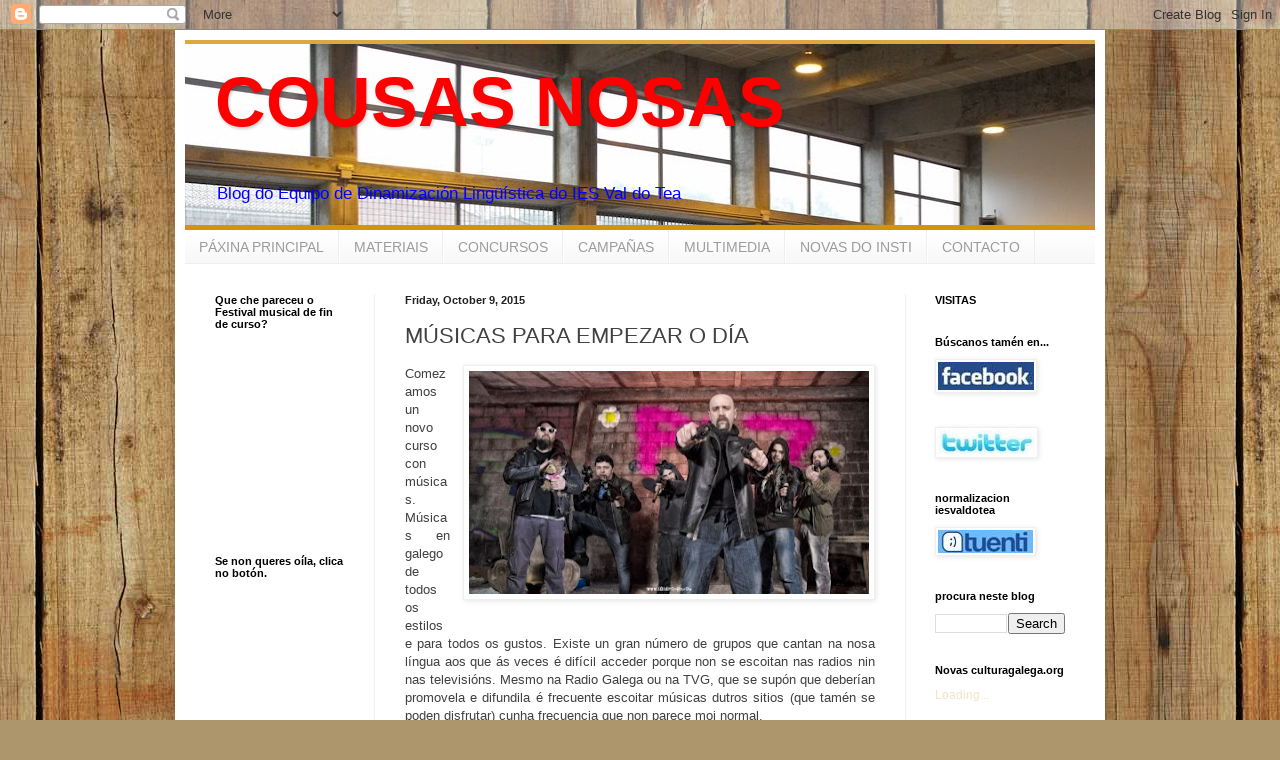

--- FILE ---
content_type: text/html; charset=UTF-8
request_url: https://ascousasnosas.blogspot.com/2015/10/comezamos-un-novo-curso-con-musicas.html
body_size: 13570
content:
<!DOCTYPE html>
<html class='v2' dir='ltr' lang='en'>
<head>
<link href='https://www.blogger.com/static/v1/widgets/335934321-css_bundle_v2.css' rel='stylesheet' type='text/css'/>
<meta content='width=1100' name='viewport'/>
<meta content='text/html; charset=UTF-8' http-equiv='Content-Type'/>
<meta content='blogger' name='generator'/>
<link href='https://ascousasnosas.blogspot.com/favicon.ico' rel='icon' type='image/x-icon'/>
<link href='http://ascousasnosas.blogspot.com/2015/10/comezamos-un-novo-curso-con-musicas.html' rel='canonical'/>
<link rel="alternate" type="application/atom+xml" title="COUSAS NOSAS - Atom" href="https://ascousasnosas.blogspot.com/feeds/posts/default" />
<link rel="alternate" type="application/rss+xml" title="COUSAS NOSAS - RSS" href="https://ascousasnosas.blogspot.com/feeds/posts/default?alt=rss" />
<link rel="service.post" type="application/atom+xml" title="COUSAS NOSAS - Atom" href="https://www.blogger.com/feeds/4190353276917532575/posts/default" />

<link rel="alternate" type="application/atom+xml" title="COUSAS NOSAS - Atom" href="https://ascousasnosas.blogspot.com/feeds/1624108204106676944/comments/default" />
<!--Can't find substitution for tag [blog.ieCssRetrofitLinks]-->
<link href='https://blogger.googleusercontent.com/img/b/R29vZ2xl/AVvXsEizpdsoSBt66yj0Zcw3c0DJ5_g6s_aE1EUccbzePp4LOqGRJHq25Cy7SFySEpATJRnbEnFaHNbCgFIx4bj8wWlKhD63kZuEqqUVecg9g-8lKqgRu8xnYBE_7eLG7imMG4HdhlPcq4qGQnaU/s400/ruxe-ruxe+2.jpg' rel='image_src'/>
<meta content='http://ascousasnosas.blogspot.com/2015/10/comezamos-un-novo-curso-con-musicas.html' property='og:url'/>
<meta content='                        MÚSICAS PARA EMPEZAR O DÍA' property='og:title'/>
<meta content=' Comezamos un novo curso con músicas. Músicas en galego de todos os estilos e para todos os gustos. Existe un gran número de grupos que cant...' property='og:description'/>
<meta content='https://blogger.googleusercontent.com/img/b/R29vZ2xl/AVvXsEizpdsoSBt66yj0Zcw3c0DJ5_g6s_aE1EUccbzePp4LOqGRJHq25Cy7SFySEpATJRnbEnFaHNbCgFIx4bj8wWlKhD63kZuEqqUVecg9g-8lKqgRu8xnYBE_7eLG7imMG4HdhlPcq4qGQnaU/w1200-h630-p-k-no-nu/ruxe-ruxe+2.jpg' property='og:image'/>
<title>COUSAS NOSAS:                         MÚSICAS PARA EMPEZAR O DÍA</title>
<style id='page-skin-1' type='text/css'><!--
/*
-----------------------------------------------
Blogger Template Style
Name:     Simple
Designer: Blogger
URL:      www.blogger.com
----------------------------------------------- */
/* Content
----------------------------------------------- */
body {
font: normal normal 12px Arial, Tahoma, Helvetica, FreeSans, sans-serif;
color: #414141;
background: #ad966c url(//themes.googleusercontent.com/image?id=1ZygE97_U_mmMOtoTGkMZll-JNbyfsqhAUw6zsMRGgk4ZzWbQsBOLV5GkQDV8YuZ0THk0) repeat scroll top center /* Credit: andynwt (http://www.istockphoto.com/googleimages.php?id=8047432&platform=blogger) */;
padding: 0 40px 40px 40px;
}
html body .region-inner {
min-width: 0;
max-width: 100%;
width: auto;
}
h2 {
font-size: 22px;
}
a:link {
text-decoration:none;
color: #d79111;
}
a:visited {
text-decoration:none;
color: #8c8c8c;
}
a:hover {
text-decoration:underline;
color: #ffcb09;
}
.body-fauxcolumn-outer .fauxcolumn-inner {
background: transparent none repeat scroll top left;
_background-image: none;
}
.body-fauxcolumn-outer .cap-top {
position: absolute;
z-index: 1;
height: 400px;
width: 100%;
}
.body-fauxcolumn-outer .cap-top .cap-left {
width: 100%;
background: transparent none repeat-x scroll top left;
_background-image: none;
}
.content-outer {
-moz-box-shadow: 0 0 40px rgba(0, 0, 0, .15);
-webkit-box-shadow: 0 0 5px rgba(0, 0, 0, .15);
-goog-ms-box-shadow: 0 0 10px #333333;
box-shadow: 0 0 40px rgba(0, 0, 0, .15);
margin-bottom: 1px;
}
.content-inner {
padding: 10px 10px;
}
.content-inner {
background-color: #ffffff;
}
/* Header
----------------------------------------------- */
.header-outer {
background: #d79111 url(//www.blogblog.com/1kt/simple/gradients_light.png) repeat-x scroll 0 -400px;
_background-image: none;
}
.Header h1 {
font: normal bold 70px Arial, Tahoma, Helvetica, FreeSans, sans-serif;
color: #ff0000;
text-shadow: 1px 2px 3px rgba(0, 0, 0, .2);
}
.Header h1 a {
color: #ff0000;
}
.Header .description {
font-size: 140%;
color: #0000ff;
}
.header-inner .Header .titlewrapper {
padding: 22px 30px;
}
.header-inner .Header .descriptionwrapper {
padding: 0 30px;
}
/* Tabs
----------------------------------------------- */
.tabs-inner .section:first-child {
border-top: 0 solid #eeeeee;
}
.tabs-inner .section:first-child ul {
margin-top: -0;
border-top: 0 solid #eeeeee;
border-left: 0 solid #eeeeee;
border-right: 0 solid #eeeeee;
}
.tabs-inner .widget ul {
background: #f6f6f6 url(https://resources.blogblog.com/blogblog/data/1kt/simple/gradients_light.png) repeat-x scroll 0 -800px;
_background-image: none;
border-bottom: 1px solid #eeeeee;
margin-top: 0;
margin-left: -30px;
margin-right: -30px;
}
.tabs-inner .widget li a {
display: inline-block;
padding: .6em 1em;
font: normal normal 14px Arial, Tahoma, Helvetica, FreeSans, sans-serif;
color: #9c9c9c;
border-left: 1px solid #ffffff;
border-right: 1px solid #eeeeee;
}
.tabs-inner .widget li:first-child a {
border-left: none;
}
.tabs-inner .widget li.selected a, .tabs-inner .widget li a:hover {
color: #000000;
background-color: #efefef;
text-decoration: none;
}
/* Columns
----------------------------------------------- */
.main-outer {
border-top: 0 solid #efefef;
}
.fauxcolumn-left-outer .fauxcolumn-inner {
border-right: 1px solid #efefef;
}
.fauxcolumn-right-outer .fauxcolumn-inner {
border-left: 1px solid #efefef;
}
/* Headings
----------------------------------------------- */
div.widget > h2,
div.widget h2.title {
margin: 0 0 1em 0;
font: normal bold 11px Arial, Tahoma, Helvetica, FreeSans, sans-serif;
color: #000000;
}
/* Widgets
----------------------------------------------- */
.widget .zippy {
color: #9c9c9c;
text-shadow: 2px 2px 1px rgba(0, 0, 0, .1);
}
.widget .popular-posts ul {
list-style: none;
}
/* Posts
----------------------------------------------- */
h2.date-header {
font: normal bold 11px Arial, Tahoma, Helvetica, FreeSans, sans-serif;
}
.date-header span {
background-color: transparent;
color: #222222;
padding: inherit;
letter-spacing: inherit;
margin: inherit;
}
.main-inner {
padding-top: 30px;
padding-bottom: 30px;
}
.main-inner .column-center-inner {
padding: 0 15px;
}
.main-inner .column-center-inner .section {
margin: 0 15px;
}
.post {
margin: 0 0 25px 0;
}
h3.post-title, .comments h4 {
font: normal normal 22px Arial, Tahoma, Helvetica, FreeSans, sans-serif;
margin: .75em 0 0;
}
.post-body {
font-size: 110%;
line-height: 1.4;
position: relative;
}
.post-body img, .post-body .tr-caption-container, .Profile img, .Image img,
.BlogList .item-thumbnail img {
padding: 2px;
background: #ffffff;
border: 1px solid #efefef;
-moz-box-shadow: 1px 1px 5px rgba(0, 0, 0, .1);
-webkit-box-shadow: 1px 1px 5px rgba(0, 0, 0, .1);
box-shadow: 1px 1px 5px rgba(0, 0, 0, .1);
}
.post-body img, .post-body .tr-caption-container {
padding: 5px;
}
.post-body .tr-caption-container {
color: #222222;
}
.post-body .tr-caption-container img {
padding: 0;
background: transparent;
border: none;
-moz-box-shadow: 0 0 0 rgba(0, 0, 0, .1);
-webkit-box-shadow: 0 0 0 rgba(0, 0, 0, .1);
box-shadow: 0 0 0 rgba(0, 0, 0, .1);
}
.post-header {
margin: 0 0 1.5em;
line-height: 1.6;
font-size: 90%;
}
.post-footer {
margin: 20px -2px 0;
padding: 5px 10px;
color: #6d6d6d;
background-color: #fafafa;
border-bottom: 1px solid #efefef;
line-height: 1.6;
font-size: 90%;
}
#comments .comment-author {
padding-top: 1.5em;
border-top: 1px solid #efefef;
background-position: 0 1.5em;
}
#comments .comment-author:first-child {
padding-top: 0;
border-top: none;
}
.avatar-image-container {
margin: .2em 0 0;
}
#comments .avatar-image-container img {
border: 1px solid #efefef;
}
/* Comments
----------------------------------------------- */
.comments .comments-content .icon.blog-author {
background-repeat: no-repeat;
background-image: url([data-uri]);
}
.comments .comments-content .loadmore a {
border-top: 1px solid #9c9c9c;
border-bottom: 1px solid #9c9c9c;
}
.comments .comment-thread.inline-thread {
background-color: #fafafa;
}
.comments .continue {
border-top: 2px solid #9c9c9c;
}
/* Accents
---------------------------------------------- */
.section-columns td.columns-cell {
border-left: 1px solid #efefef;
}
.blog-pager {
background: transparent none no-repeat scroll top center;
}
.blog-pager-older-link, .home-link,
.blog-pager-newer-link {
background-color: #ffffff;
padding: 5px;
}
.footer-outer {
border-top: 0 dashed #bbbbbb;
}
/* Mobile
----------------------------------------------- */
body.mobile  {
background-size: auto;
}
.mobile .body-fauxcolumn-outer {
background: transparent none repeat scroll top left;
}
.mobile .body-fauxcolumn-outer .cap-top {
background-size: 100% auto;
}
.mobile .content-outer {
-webkit-box-shadow: 0 0 3px rgba(0, 0, 0, .15);
box-shadow: 0 0 3px rgba(0, 0, 0, .15);
}
.mobile .tabs-inner .widget ul {
margin-left: 0;
margin-right: 0;
}
.mobile .post {
margin: 0;
}
.mobile .main-inner .column-center-inner .section {
margin: 0;
}
.mobile .date-header span {
padding: 0.1em 10px;
margin: 0 -10px;
}
.mobile h3.post-title {
margin: 0;
}
.mobile .blog-pager {
background: transparent none no-repeat scroll top center;
}
.mobile .footer-outer {
border-top: none;
}
.mobile .main-inner, .mobile .footer-inner {
background-color: #ffffff;
}
.mobile-index-contents {
color: #414141;
}
.mobile-link-button {
background-color: #d79111;
}
.mobile-link-button a:link, .mobile-link-button a:visited {
color: #ffffff;
}
.mobile .tabs-inner .section:first-child {
border-top: none;
}
.mobile .tabs-inner .PageList .widget-content {
background-color: #efefef;
color: #000000;
border-top: 1px solid #eeeeee;
border-bottom: 1px solid #eeeeee;
}
.mobile .tabs-inner .PageList .widget-content .pagelist-arrow {
border-left: 1px solid #eeeeee;
}

--></style>
<style id='template-skin-1' type='text/css'><!--
body {
min-width: 930px;
}
.content-outer, .content-fauxcolumn-outer, .region-inner {
min-width: 930px;
max-width: 930px;
_width: 930px;
}
.main-inner .columns {
padding-left: 190px;
padding-right: 190px;
}
.main-inner .fauxcolumn-center-outer {
left: 190px;
right: 190px;
/* IE6 does not respect left and right together */
_width: expression(this.parentNode.offsetWidth -
parseInt("190px") -
parseInt("190px") + 'px');
}
.main-inner .fauxcolumn-left-outer {
width: 190px;
}
.main-inner .fauxcolumn-right-outer {
width: 190px;
}
.main-inner .column-left-outer {
width: 190px;
right: 100%;
margin-left: -190px;
}
.main-inner .column-right-outer {
width: 190px;
margin-right: -190px;
}
#layout {
min-width: 0;
}
#layout .content-outer {
min-width: 0;
width: 800px;
}
#layout .region-inner {
min-width: 0;
width: auto;
}
body#layout div.add_widget {
padding: 8px;
}
body#layout div.add_widget a {
margin-left: 32px;
}
--></style>
<style>
    body {background-image:url(\/\/themes.googleusercontent.com\/image?id=1ZygE97_U_mmMOtoTGkMZll-JNbyfsqhAUw6zsMRGgk4ZzWbQsBOLV5GkQDV8YuZ0THk0);}
    
@media (max-width: 200px) { body {background-image:url(\/\/themes.googleusercontent.com\/image?id=1ZygE97_U_mmMOtoTGkMZll-JNbyfsqhAUw6zsMRGgk4ZzWbQsBOLV5GkQDV8YuZ0THk0&options=w200);}}
@media (max-width: 400px) and (min-width: 201px) { body {background-image:url(\/\/themes.googleusercontent.com\/image?id=1ZygE97_U_mmMOtoTGkMZll-JNbyfsqhAUw6zsMRGgk4ZzWbQsBOLV5GkQDV8YuZ0THk0&options=w400);}}
@media (max-width: 800px) and (min-width: 401px) { body {background-image:url(\/\/themes.googleusercontent.com\/image?id=1ZygE97_U_mmMOtoTGkMZll-JNbyfsqhAUw6zsMRGgk4ZzWbQsBOLV5GkQDV8YuZ0THk0&options=w800);}}
@media (max-width: 1200px) and (min-width: 801px) { body {background-image:url(\/\/themes.googleusercontent.com\/image?id=1ZygE97_U_mmMOtoTGkMZll-JNbyfsqhAUw6zsMRGgk4ZzWbQsBOLV5GkQDV8YuZ0THk0&options=w1200);}}
/* Last tag covers anything over one higher than the previous max-size cap. */
@media (min-width: 1201px) { body {background-image:url(\/\/themes.googleusercontent.com\/image?id=1ZygE97_U_mmMOtoTGkMZll-JNbyfsqhAUw6zsMRGgk4ZzWbQsBOLV5GkQDV8YuZ0THk0&options=w1600);}}
  </style>
<link href='https://www.blogger.com/dyn-css/authorization.css?targetBlogID=4190353276917532575&amp;zx=3c45c73e-3e50-48a1-b156-65fa52ad3980' media='none' onload='if(media!=&#39;all&#39;)media=&#39;all&#39;' rel='stylesheet'/><noscript><link href='https://www.blogger.com/dyn-css/authorization.css?targetBlogID=4190353276917532575&amp;zx=3c45c73e-3e50-48a1-b156-65fa52ad3980' rel='stylesheet'/></noscript>
<meta name='google-adsense-platform-account' content='ca-host-pub-1556223355139109'/>
<meta name='google-adsense-platform-domain' content='blogspot.com'/>

</head>
<body class='loading variant-bold'>
<div class='navbar section' id='navbar' name='Navbar'><div class='widget Navbar' data-version='1' id='Navbar1'><script type="text/javascript">
    function setAttributeOnload(object, attribute, val) {
      if(window.addEventListener) {
        window.addEventListener('load',
          function(){ object[attribute] = val; }, false);
      } else {
        window.attachEvent('onload', function(){ object[attribute] = val; });
      }
    }
  </script>
<div id="navbar-iframe-container"></div>
<script type="text/javascript" src="https://apis.google.com/js/platform.js"></script>
<script type="text/javascript">
      gapi.load("gapi.iframes:gapi.iframes.style.bubble", function() {
        if (gapi.iframes && gapi.iframes.getContext) {
          gapi.iframes.getContext().openChild({
              url: 'https://www.blogger.com/navbar/4190353276917532575?po\x3d1624108204106676944\x26origin\x3dhttps://ascousasnosas.blogspot.com',
              where: document.getElementById("navbar-iframe-container"),
              id: "navbar-iframe"
          });
        }
      });
    </script><script type="text/javascript">
(function() {
var script = document.createElement('script');
script.type = 'text/javascript';
script.src = '//pagead2.googlesyndication.com/pagead/js/google_top_exp.js';
var head = document.getElementsByTagName('head')[0];
if (head) {
head.appendChild(script);
}})();
</script>
</div></div>
<div class='body-fauxcolumns'>
<div class='fauxcolumn-outer body-fauxcolumn-outer'>
<div class='cap-top'>
<div class='cap-left'></div>
<div class='cap-right'></div>
</div>
<div class='fauxborder-left'>
<div class='fauxborder-right'></div>
<div class='fauxcolumn-inner'>
</div>
</div>
<div class='cap-bottom'>
<div class='cap-left'></div>
<div class='cap-right'></div>
</div>
</div>
</div>
<div class='content'>
<div class='content-fauxcolumns'>
<div class='fauxcolumn-outer content-fauxcolumn-outer'>
<div class='cap-top'>
<div class='cap-left'></div>
<div class='cap-right'></div>
</div>
<div class='fauxborder-left'>
<div class='fauxborder-right'></div>
<div class='fauxcolumn-inner'>
</div>
</div>
<div class='cap-bottom'>
<div class='cap-left'></div>
<div class='cap-right'></div>
</div>
</div>
</div>
<div class='content-outer'>
<div class='content-cap-top cap-top'>
<div class='cap-left'></div>
<div class='cap-right'></div>
</div>
<div class='fauxborder-left content-fauxborder-left'>
<div class='fauxborder-right content-fauxborder-right'></div>
<div class='content-inner'>
<header>
<div class='header-outer'>
<div class='header-cap-top cap-top'>
<div class='cap-left'></div>
<div class='cap-right'></div>
</div>
<div class='fauxborder-left header-fauxborder-left'>
<div class='fauxborder-right header-fauxborder-right'></div>
<div class='region-inner header-inner'>
<div class='header section' id='header' name='Header'><div class='widget Header' data-version='1' id='Header1'>
<div id='header-inner' style='background-image: url("https://blogger.googleusercontent.com/img/b/R29vZ2xl/AVvXsEgIB4Qb3feAeVCQOjYY-tf0cfiGoWP0ko7XhmZK67Stn5BcQRnP1dlMYH1AKCJ5aXRpVv0L4enWOXBWCD8A5wGpN07TwWsTVaq7JGRH6VKrFrcTCg1I3gwOgNy2MaZckRJhZdKqxDS9lGEd/s910/cabeceira+blog.jpg"); background-position: left; min-height: 181px; _height: 181px; background-repeat: no-repeat; '>
<div class='titlewrapper' style='background: transparent'>
<h1 class='title' style='background: transparent; border-width: 0px'>
<a href='https://ascousasnosas.blogspot.com/'>
COUSAS NOSAS
</a>
</h1>
</div>
<div class='descriptionwrapper'>
<p class='description'><span>Blog do Equipo de Dinamización Lingüística do IES Val do Tea</span></p>
</div>
</div>
</div></div>
</div>
</div>
<div class='header-cap-bottom cap-bottom'>
<div class='cap-left'></div>
<div class='cap-right'></div>
</div>
</div>
</header>
<div class='tabs-outer'>
<div class='tabs-cap-top cap-top'>
<div class='cap-left'></div>
<div class='cap-right'></div>
</div>
<div class='fauxborder-left tabs-fauxborder-left'>
<div class='fauxborder-right tabs-fauxborder-right'></div>
<div class='region-inner tabs-inner'>
<div class='tabs section' id='crosscol' name='Cross-Column'><div class='widget PageList' data-version='1' id='PageList1'>
<h2>Pages</h2>
<div class='widget-content'>
<ul>
<li>
<a href='https://ascousasnosas.blogspot.com/'>PÁXINA PRINCIPAL</a>
</li>
<li>
<a href='https://ascousasnosas.blogspot.com/p/materiais.html'>MATERIAIS</a>
</li>
<li>
<a href='https://ascousasnosas.blogspot.com/p/concursos.html'>CONCURSOS</a>
</li>
<li>
<a href='https://ascousasnosas.blogspot.com/p/campanas.html'>CAMPAÑAS</a>
</li>
<li>
<a href='https://ascousasnosas.blogspot.com/p/multimedia.html'>MULTIMEDIA</a>
</li>
<li>
<a href='https://ascousasnosas.blogspot.com/p/novas.html'>NOVAS DO INSTI</a>
</li>
<li>
<a href='https://ascousasnosas.blogspot.com/p/contacto.html'>CONTACTO</a>
</li>
</ul>
<div class='clear'></div>
</div>
</div></div>
<div class='tabs no-items section' id='crosscol-overflow' name='Cross-Column 2'></div>
</div>
</div>
<div class='tabs-cap-bottom cap-bottom'>
<div class='cap-left'></div>
<div class='cap-right'></div>
</div>
</div>
<div class='main-outer'>
<div class='main-cap-top cap-top'>
<div class='cap-left'></div>
<div class='cap-right'></div>
</div>
<div class='fauxborder-left main-fauxborder-left'>
<div class='fauxborder-right main-fauxborder-right'></div>
<div class='region-inner main-inner'>
<div class='columns fauxcolumns'>
<div class='fauxcolumn-outer fauxcolumn-center-outer'>
<div class='cap-top'>
<div class='cap-left'></div>
<div class='cap-right'></div>
</div>
<div class='fauxborder-left'>
<div class='fauxborder-right'></div>
<div class='fauxcolumn-inner'>
</div>
</div>
<div class='cap-bottom'>
<div class='cap-left'></div>
<div class='cap-right'></div>
</div>
</div>
<div class='fauxcolumn-outer fauxcolumn-left-outer'>
<div class='cap-top'>
<div class='cap-left'></div>
<div class='cap-right'></div>
</div>
<div class='fauxborder-left'>
<div class='fauxborder-right'></div>
<div class='fauxcolumn-inner'>
</div>
</div>
<div class='cap-bottom'>
<div class='cap-left'></div>
<div class='cap-right'></div>
</div>
</div>
<div class='fauxcolumn-outer fauxcolumn-right-outer'>
<div class='cap-top'>
<div class='cap-left'></div>
<div class='cap-right'></div>
</div>
<div class='fauxborder-left'>
<div class='fauxborder-right'></div>
<div class='fauxcolumn-inner'>
</div>
</div>
<div class='cap-bottom'>
<div class='cap-left'></div>
<div class='cap-right'></div>
</div>
</div>
<!-- corrects IE6 width calculation -->
<div class='columns-inner'>
<div class='column-center-outer'>
<div class='column-center-inner'>
<div class='main section' id='main' name='Main'><div class='widget Blog' data-version='1' id='Blog1'>
<div class='blog-posts hfeed'>

          <div class="date-outer">
        
<h2 class='date-header'><span>Friday, October 9, 2015</span></h2>

          <div class="date-posts">
        
<div class='post-outer'>
<div class='post hentry uncustomized-post-template' itemprop='blogPost' itemscope='itemscope' itemtype='http://schema.org/BlogPosting'>
<meta content='https://blogger.googleusercontent.com/img/b/R29vZ2xl/AVvXsEizpdsoSBt66yj0Zcw3c0DJ5_g6s_aE1EUccbzePp4LOqGRJHq25Cy7SFySEpATJRnbEnFaHNbCgFIx4bj8wWlKhD63kZuEqqUVecg9g-8lKqgRu8xnYBE_7eLG7imMG4HdhlPcq4qGQnaU/s400/ruxe-ruxe+2.jpg' itemprop='image_url'/>
<meta content='4190353276917532575' itemprop='blogId'/>
<meta content='1624108204106676944' itemprop='postId'/>
<a name='1624108204106676944'></a>
<h3 class='post-title entry-title' itemprop='name'>
                        MÚSICAS PARA EMPEZAR O DÍA
</h3>
<div class='post-header'>
<div class='post-header-line-1'></div>
</div>
<div class='post-body entry-content' id='post-body-1624108204106676944' itemprop='description articleBody'>
<div style="text-align: justify;">
<a href="https://blogger.googleusercontent.com/img/b/R29vZ2xl/AVvXsEizpdsoSBt66yj0Zcw3c0DJ5_g6s_aE1EUccbzePp4LOqGRJHq25Cy7SFySEpATJRnbEnFaHNbCgFIx4bj8wWlKhD63kZuEqqUVecg9g-8lKqgRu8xnYBE_7eLG7imMG4HdhlPcq4qGQnaU/s1600/ruxe-ruxe+2.jpg" imageanchor="1" style="clear: right; float: right; margin-bottom: 1em; margin-left: 1em;"><img border="0" height="223" src="https://blogger.googleusercontent.com/img/b/R29vZ2xl/AVvXsEizpdsoSBt66yj0Zcw3c0DJ5_g6s_aE1EUccbzePp4LOqGRJHq25Cy7SFySEpATJRnbEnFaHNbCgFIx4bj8wWlKhD63kZuEqqUVecg9g-8lKqgRu8xnYBE_7eLG7imMG4HdhlPcq4qGQnaU/s400/ruxe-ruxe+2.jpg" width="400" /></a>Comezamos un novo curso con músicas. Músicas en galego de todos os estilos e para todos os gustos. Existe un gran número de grupos que cantan na nosa língua aos que ás veces é difícil acceder porque non se escoitan nas radios nin nas televisións. Mesmo na Radio Galega ou na TVG, que se supón que deberían promovela e difundila é frecuente escoitar músicas dutros sitios (que tamén se poden disfrutar) cunha frecuencia que non parece moi normal.</div>
<div style="text-align: justify;">
Resulta complicado mercar os seus discos porque xa case non hai tendas de discos, e de habelas, a nosa música está nun recuncho... ou directamente non hai recuncho. Quédannos os festivais que se organizan ao longo do país, as redes sociais e algúns intentos como o noso para dala a coñecer. Desde o Equipo de Dinamización Lingüística do Val do Tea esperamos que disfrutedes e que comprobedes que non é certo aquelo de que en galego non se pode facer rock, blues, pop, rap, hip-hop, jazz ou calquera estilo que vos veña á cabeza. Sen esquecernos&nbsp; da música tradicional, claro está.</div>
<div style="text-align: justify;">
Benvidos ao novo curso e a cantar e bailar.</div>
<br />
Ahí vai unha mostra cunha boa colección.<br />
<a href="https://www.youtube.com/channel/UCveErH5VRfpyS4E3URroGfg" target="_blank">https://www.youtube.com/channel/UCveErH5VRfpyS4E3URroGfg</a><br />
<br />
&nbsp;E a cantante do momento, Sés, cunha canción que case é un himno.<br />
<div class="separator" style="clear: both; text-align: center;">
<a href="https://blogger.googleusercontent.com/img/b/R29vZ2xl/AVvXsEhvEYNVXMIwuEu6yno4TdJfCdc86KEMbZqlZFx9XCzEKA3vXiF4gZefXn1nN2EM1yIhE0jVBW-JrgrH1T73KBAJUaWdUOZbkArqUKhvMcIwL_3HUv3hLxv4SdLF_aIhFsC02KUZh_ndFRmo/s1600/S%25C3%25A9s.jpg" imageanchor="1" style="clear: right; float: right; margin-bottom: 1em; margin-left: 1em;"><img border="0" height="320" src="https://blogger.googleusercontent.com/img/b/R29vZ2xl/AVvXsEhvEYNVXMIwuEu6yno4TdJfCdc86KEMbZqlZFx9XCzEKA3vXiF4gZefXn1nN2EM1yIhE0jVBW-JrgrH1T73KBAJUaWdUOZbkArqUKhvMcIwL_3HUv3hLxv4SdLF_aIhFsC02KUZh_ndFRmo/s320/S%25C3%25A9s.jpg" width="320" /></a></div>
<a href="https://www.youtube.com/watch?v=7ipxI1gU-Vc" target="_blank">https://www.youtube.com/watch?v=7ipxI1gU-Vc</a>
<div style='clear: both;'></div>
</div>
<div class='post-footer'>
<div class='post-footer-line post-footer-line-1'>
<span class='post-author vcard'>
Posted by
<span class='fn' itemprop='author' itemscope='itemscope' itemtype='http://schema.org/Person'>
<meta content='https://www.blogger.com/profile/08928030039883837188' itemprop='url'/>
<a class='g-profile' href='https://www.blogger.com/profile/08928030039883837188' rel='author' title='author profile'>
<span itemprop='name'>Normalizando</span>
</a>
</span>
</span>
<span class='post-timestamp'>
at
<meta content='http://ascousasnosas.blogspot.com/2015/10/comezamos-un-novo-curso-con-musicas.html' itemprop='url'/>
<a class='timestamp-link' href='https://ascousasnosas.blogspot.com/2015/10/comezamos-un-novo-curso-con-musicas.html' rel='bookmark' title='permanent link'><abbr class='published' itemprop='datePublished' title='2015-10-09T14:11:00-07:00'>2:11&#8239;PM</abbr></a>
</span>
<span class='post-comment-link'>
</span>
<span class='post-icons'>
<span class='item-control blog-admin pid-297810578'>
<a href='https://www.blogger.com/post-edit.g?blogID=4190353276917532575&postID=1624108204106676944&from=pencil' title='Edit Post'>
<img alt='' class='icon-action' height='18' src='https://resources.blogblog.com/img/icon18_edit_allbkg.gif' width='18'/>
</a>
</span>
</span>
<div class='post-share-buttons goog-inline-block'>
<a class='goog-inline-block share-button sb-email' href='https://www.blogger.com/share-post.g?blogID=4190353276917532575&postID=1624108204106676944&target=email' target='_blank' title='Email This'><span class='share-button-link-text'>Email This</span></a><a class='goog-inline-block share-button sb-blog' href='https://www.blogger.com/share-post.g?blogID=4190353276917532575&postID=1624108204106676944&target=blog' onclick='window.open(this.href, "_blank", "height=270,width=475"); return false;' target='_blank' title='BlogThis!'><span class='share-button-link-text'>BlogThis!</span></a><a class='goog-inline-block share-button sb-twitter' href='https://www.blogger.com/share-post.g?blogID=4190353276917532575&postID=1624108204106676944&target=twitter' target='_blank' title='Share to X'><span class='share-button-link-text'>Share to X</span></a><a class='goog-inline-block share-button sb-facebook' href='https://www.blogger.com/share-post.g?blogID=4190353276917532575&postID=1624108204106676944&target=facebook' onclick='window.open(this.href, "_blank", "height=430,width=640"); return false;' target='_blank' title='Share to Facebook'><span class='share-button-link-text'>Share to Facebook</span></a><a class='goog-inline-block share-button sb-pinterest' href='https://www.blogger.com/share-post.g?blogID=4190353276917532575&postID=1624108204106676944&target=pinterest' target='_blank' title='Share to Pinterest'><span class='share-button-link-text'>Share to Pinterest</span></a>
</div>
</div>
<div class='post-footer-line post-footer-line-2'>
<span class='post-labels'>
Labels:
<a href='https://ascousasnosas.blogspot.com/search/label/audiovisual' rel='tag'>audiovisual</a>,
<a href='https://ascousasnosas.blogspot.com/search/label/m%C3%BAsica' rel='tag'>música</a>,
<a href='https://ascousasnosas.blogspot.com/search/label/vida%20no%20centro' rel='tag'>vida no centro</a>
</span>
</div>
<div class='post-footer-line post-footer-line-3'>
<span class='post-location'>
</span>
</div>
</div>
</div>
<div class='comments' id='comments'>
<a name='comments'></a>
<h4>No comments:</h4>
<div id='Blog1_comments-block-wrapper'>
<dl class='avatar-comment-indent' id='comments-block'>
</dl>
</div>
<p class='comment-footer'>
<div class='comment-form'>
<a name='comment-form'></a>
<h4 id='comment-post-message'>Post a Comment</h4>
<p>
</p>
<a href='https://www.blogger.com/comment/frame/4190353276917532575?po=1624108204106676944&hl=en&saa=85391&origin=https://ascousasnosas.blogspot.com' id='comment-editor-src'></a>
<iframe allowtransparency='true' class='blogger-iframe-colorize blogger-comment-from-post' frameborder='0' height='410px' id='comment-editor' name='comment-editor' src='' width='100%'></iframe>
<script src='https://www.blogger.com/static/v1/jsbin/2830521187-comment_from_post_iframe.js' type='text/javascript'></script>
<script type='text/javascript'>
      BLOG_CMT_createIframe('https://www.blogger.com/rpc_relay.html');
    </script>
</div>
</p>
</div>
</div>

        </div></div>
      
</div>
<div class='blog-pager' id='blog-pager'>
<span id='blog-pager-newer-link'>
<a class='blog-pager-newer-link' href='https://ascousasnosas.blogspot.com/2015/10/xornada-de-convivencia-comunidade.html' id='Blog1_blog-pager-newer-link' title='Newer Post'>Newer Post</a>
</span>
<span id='blog-pager-older-link'>
<a class='blog-pager-older-link' href='https://ascousasnosas.blogspot.com/2012/06/festival-de-fin-de-curso.html' id='Blog1_blog-pager-older-link' title='Older Post'>Older Post</a>
</span>
<a class='home-link' href='https://ascousasnosas.blogspot.com/'>Home</a>
</div>
<div class='clear'></div>
<div class='post-feeds'>
<div class='feed-links'>
Subscribe to:
<a class='feed-link' href='https://ascousasnosas.blogspot.com/feeds/1624108204106676944/comments/default' target='_blank' type='application/atom+xml'>Post Comments (Atom)</a>
</div>
</div>
</div></div>
</div>
</div>
<div class='column-left-outer'>
<div class='column-left-inner'>
<aside>
<div class='sidebar section' id='sidebar-left-1'><div class='widget Poll' data-version='1' id='Poll1'>
<h2 class='title'>Que che pareceu o Festival musical de fin de curso?</h2>
<div class='widget-content'>
<iframe allowtransparency='true' frameborder='0' height='180' name='poll-widget-4093376318485387059' style='border:none; width:100%;'></iframe>
<div class='clear'></div>
</div>
</div><div class='widget HTML' data-version='1' id='HTML1'>
<h2 class='title'>Se non queres oíla, clica no botón.</h2>
<div class='widget-content'>
<object height="240" width="160"><param name="allowscriptaccess" value="always" /><param name="movie" value="//static.radionomy.com/flash/BannerEmbed.swf?RadUID=4a4f94dd-ec0c-4cfb-91b5-eeabaa13546f&amp;titlesColor=ffffff&amp;color=7d7d7d&amp;autoPlay=no&amp;lang=fr"><param name="wmode" value="transparent" /><embed src="//static.radionomy.com/flash/BannerEmbed.swf?RadUID=4a4f94dd-ec0c-4cfb-91b5-eeabaa13546f&amp;titlesColor=ffffff&amp;color=7d7d7d&amp;autoPlay=no&amp;lang=fr" wmode="transparent" type="application/x-shockwave-flash" allowscriptaccess="always" width="160" height="240"></embed></object>
</div>
<div class='clear'></div>
</div><div class='widget Image' data-version='1' id='Image4'>
<h2>Procura na "Biblio-Tea"</h2>
<div class='widget-content'>
<a href='http://www.opacmeiga.rbgalicia.org/BuscaAvanzada.aspx?CodigoBiblioteca=PED084'>
<img alt='Procura na "Biblio-Tea"' height='109' id='Image4_img' src='https://blogger.googleusercontent.com/img/b/R29vZ2xl/AVvXsEgCnjTlB3ew4n5B2G0HNPC61LtQ1mQAzKtHS9syr4OFNP4C5hizy6k1Ai32iKGE1ShyphenhyphenuVCqi9zNOsQdg8xWdJO6yHNcAAPa4Omnvav0j-z_A90Z8DaGk9kT1-WZVxqxxcw2VJZi2zXdF3H8/s170/Proxecto-Meiga.jpg' width='109'/>
</a>
<br/>
</div>
<div class='clear'></div>
</div><div class='widget Followers' data-version='1' id='Followers1'>
<h2 class='title'>Followers</h2>
<div class='widget-content'>
<div id='Followers1-wrapper'>
<div style='margin-right:2px;'>
<div><script type="text/javascript" src="https://apis.google.com/js/platform.js"></script>
<div id="followers-iframe-container"></div>
<script type="text/javascript">
    window.followersIframe = null;
    function followersIframeOpen(url) {
      gapi.load("gapi.iframes", function() {
        if (gapi.iframes && gapi.iframes.getContext) {
          window.followersIframe = gapi.iframes.getContext().openChild({
            url: url,
            where: document.getElementById("followers-iframe-container"),
            messageHandlersFilter: gapi.iframes.CROSS_ORIGIN_IFRAMES_FILTER,
            messageHandlers: {
              '_ready': function(obj) {
                window.followersIframe.getIframeEl().height = obj.height;
              },
              'reset': function() {
                window.followersIframe.close();
                followersIframeOpen("https://www.blogger.com/followers/frame/4190353276917532575?colors\x3dCgt0cmFuc3BhcmVudBILdHJhbnNwYXJlbnQaByM0MTQxNDEiByNkNzkxMTEqByNmZmZmZmYyByMwMDAwMDA6ByM0MTQxNDFCByNkNzkxMTFKByM5YzljOWNSByNkNzkxMTFaC3RyYW5zcGFyZW50\x26pageSize\x3d21\x26hl\x3den\x26origin\x3dhttps://ascousasnosas.blogspot.com");
              },
              'open': function(url) {
                window.followersIframe.close();
                followersIframeOpen(url);
              }
            }
          });
        }
      });
    }
    followersIframeOpen("https://www.blogger.com/followers/frame/4190353276917532575?colors\x3dCgt0cmFuc3BhcmVudBILdHJhbnNwYXJlbnQaByM0MTQxNDEiByNkNzkxMTEqByNmZmZmZmYyByMwMDAwMDA6ByM0MTQxNDFCByNkNzkxMTFKByM5YzljOWNSByNkNzkxMTFaC3RyYW5zcGFyZW50\x26pageSize\x3d21\x26hl\x3den\x26origin\x3dhttps://ascousasnosas.blogspot.com");
  </script></div>
</div>
</div>
<div class='clear'></div>
</div>
</div><div class='widget LinkList' data-version='1' id='LinkList1'>
<h2>LIGAZÓNS</h2>
<div class='widget-content'>
<ul>
<li><a href='http://www.apeneiradixital.com/'>A Peneira</a></li>
<li><a href='http://bibliotea.wordpress.com/'>Bibliotea blog</a></li>
<li><a href='http://canletv.agadic.info/'>Canletv</a></li>
<li><a href='http://www.coordinadoraendl.org/entrada.php'>Coordinadora Galega de ENDL</a></li>
<li><a href='http://gl.wikipedia.org/wiki/Portada'>Galipedia</a></li>
<li><a href='http://linguagalega.tv/'>LinguagalegaTV</a></li>
<li><a href='http://musicaengalego.blogspot.com/'>Música en galego</a></li>
<li><a href='http://www.xunta.es/linguagalega/'>Política Lingüística</a></li>
<li><a href='http://praza.com/'>Praza Pública</a></li>
<li><a href='http://servizonlredondela.blogaliza.org/'>SNL Redondela</a></li>
<li><a href='http://ticvaldotea.blogspot.com/'>TIC Val do Tea</a></li>
</ul>
<div class='clear'></div>
</div>
</div><div class='widget BlogArchive' data-version='1' id='BlogArchive1'>
<h2>Blog Archive</h2>
<div class='widget-content'>
<div id='ArchiveList'>
<div id='BlogArchive1_ArchiveList'>
<ul class='hierarchy'>
<li class='archivedate collapsed'>
<a class='toggle' href='javascript:void(0)'>
<span class='zippy'>

        &#9658;&#160;
      
</span>
</a>
<a class='post-count-link' href='https://ascousasnosas.blogspot.com/2016/'>
2016
</a>
<span class='post-count' dir='ltr'>(21)</span>
<ul class='hierarchy'>
<li class='archivedate collapsed'>
<a class='toggle' href='javascript:void(0)'>
<span class='zippy'>

        &#9658;&#160;
      
</span>
</a>
<a class='post-count-link' href='https://ascousasnosas.blogspot.com/2016/12/'>
December
</a>
<span class='post-count' dir='ltr'>(1)</span>
</li>
</ul>
<ul class='hierarchy'>
<li class='archivedate collapsed'>
<a class='toggle' href='javascript:void(0)'>
<span class='zippy'>

        &#9658;&#160;
      
</span>
</a>
<a class='post-count-link' href='https://ascousasnosas.blogspot.com/2016/11/'>
November
</a>
<span class='post-count' dir='ltr'>(2)</span>
</li>
</ul>
<ul class='hierarchy'>
<li class='archivedate collapsed'>
<a class='toggle' href='javascript:void(0)'>
<span class='zippy'>

        &#9658;&#160;
      
</span>
</a>
<a class='post-count-link' href='https://ascousasnosas.blogspot.com/2016/10/'>
October
</a>
<span class='post-count' dir='ltr'>(4)</span>
</li>
</ul>
<ul class='hierarchy'>
<li class='archivedate collapsed'>
<a class='toggle' href='javascript:void(0)'>
<span class='zippy'>

        &#9658;&#160;
      
</span>
</a>
<a class='post-count-link' href='https://ascousasnosas.blogspot.com/2016/09/'>
September
</a>
<span class='post-count' dir='ltr'>(2)</span>
</li>
</ul>
<ul class='hierarchy'>
<li class='archivedate collapsed'>
<a class='toggle' href='javascript:void(0)'>
<span class='zippy'>

        &#9658;&#160;
      
</span>
</a>
<a class='post-count-link' href='https://ascousasnosas.blogspot.com/2016/06/'>
June
</a>
<span class='post-count' dir='ltr'>(1)</span>
</li>
</ul>
<ul class='hierarchy'>
<li class='archivedate collapsed'>
<a class='toggle' href='javascript:void(0)'>
<span class='zippy'>

        &#9658;&#160;
      
</span>
</a>
<a class='post-count-link' href='https://ascousasnosas.blogspot.com/2016/05/'>
May
</a>
<span class='post-count' dir='ltr'>(4)</span>
</li>
</ul>
<ul class='hierarchy'>
<li class='archivedate collapsed'>
<a class='toggle' href='javascript:void(0)'>
<span class='zippy'>

        &#9658;&#160;
      
</span>
</a>
<a class='post-count-link' href='https://ascousasnosas.blogspot.com/2016/04/'>
April
</a>
<span class='post-count' dir='ltr'>(3)</span>
</li>
</ul>
<ul class='hierarchy'>
<li class='archivedate collapsed'>
<a class='toggle' href='javascript:void(0)'>
<span class='zippy'>

        &#9658;&#160;
      
</span>
</a>
<a class='post-count-link' href='https://ascousasnosas.blogspot.com/2016/03/'>
March
</a>
<span class='post-count' dir='ltr'>(2)</span>
</li>
</ul>
<ul class='hierarchy'>
<li class='archivedate collapsed'>
<a class='toggle' href='javascript:void(0)'>
<span class='zippy'>

        &#9658;&#160;
      
</span>
</a>
<a class='post-count-link' href='https://ascousasnosas.blogspot.com/2016/02/'>
February
</a>
<span class='post-count' dir='ltr'>(1)</span>
</li>
</ul>
<ul class='hierarchy'>
<li class='archivedate collapsed'>
<a class='toggle' href='javascript:void(0)'>
<span class='zippy'>

        &#9658;&#160;
      
</span>
</a>
<a class='post-count-link' href='https://ascousasnosas.blogspot.com/2016/01/'>
January
</a>
<span class='post-count' dir='ltr'>(1)</span>
</li>
</ul>
</li>
</ul>
<ul class='hierarchy'>
<li class='archivedate expanded'>
<a class='toggle' href='javascript:void(0)'>
<span class='zippy toggle-open'>

        &#9660;&#160;
      
</span>
</a>
<a class='post-count-link' href='https://ascousasnosas.blogspot.com/2015/'>
2015
</a>
<span class='post-count' dir='ltr'>(6)</span>
<ul class='hierarchy'>
<li class='archivedate collapsed'>
<a class='toggle' href='javascript:void(0)'>
<span class='zippy'>

        &#9658;&#160;
      
</span>
</a>
<a class='post-count-link' href='https://ascousasnosas.blogspot.com/2015/11/'>
November
</a>
<span class='post-count' dir='ltr'>(3)</span>
</li>
</ul>
<ul class='hierarchy'>
<li class='archivedate expanded'>
<a class='toggle' href='javascript:void(0)'>
<span class='zippy toggle-open'>

        &#9660;&#160;
      
</span>
</a>
<a class='post-count-link' href='https://ascousasnosas.blogspot.com/2015/10/'>
October
</a>
<span class='post-count' dir='ltr'>(3)</span>
<ul class='posts'>
<li><a href='https://ascousasnosas.blogspot.com/2015/10/andaina-do-foxo-do-lobo-dia-de-paseo.html'>ANDAINA DO FOXO DO LOBO</a></li>
<li><a href='https://ascousasnosas.blogspot.com/2015/10/xornada-de-convivencia-comunidade.html'>III XORNADA DE CONVIVENCIA COMUNIDADE ESCOLAR IES ...</a></li>
<li><a href='https://ascousasnosas.blogspot.com/2015/10/comezamos-un-novo-curso-con-musicas.html'>MÚSICAS PARA EMPEZAR O DÍA</a></li>
</ul>
</li>
</ul>
</li>
</ul>
<ul class='hierarchy'>
<li class='archivedate collapsed'>
<a class='toggle' href='javascript:void(0)'>
<span class='zippy'>

        &#9658;&#160;
      
</span>
</a>
<a class='post-count-link' href='https://ascousasnosas.blogspot.com/2012/'>
2012
</a>
<span class='post-count' dir='ltr'>(12)</span>
<ul class='hierarchy'>
<li class='archivedate collapsed'>
<a class='toggle' href='javascript:void(0)'>
<span class='zippy'>

        &#9658;&#160;
      
</span>
</a>
<a class='post-count-link' href='https://ascousasnosas.blogspot.com/2012/06/'>
June
</a>
<span class='post-count' dir='ltr'>(2)</span>
</li>
</ul>
<ul class='hierarchy'>
<li class='archivedate collapsed'>
<a class='toggle' href='javascript:void(0)'>
<span class='zippy'>

        &#9658;&#160;
      
</span>
</a>
<a class='post-count-link' href='https://ascousasnosas.blogspot.com/2012/05/'>
May
</a>
<span class='post-count' dir='ltr'>(1)</span>
</li>
</ul>
<ul class='hierarchy'>
<li class='archivedate collapsed'>
<a class='toggle' href='javascript:void(0)'>
<span class='zippy'>

        &#9658;&#160;
      
</span>
</a>
<a class='post-count-link' href='https://ascousasnosas.blogspot.com/2012/04/'>
April
</a>
<span class='post-count' dir='ltr'>(1)</span>
</li>
</ul>
<ul class='hierarchy'>
<li class='archivedate collapsed'>
<a class='toggle' href='javascript:void(0)'>
<span class='zippy'>

        &#9658;&#160;
      
</span>
</a>
<a class='post-count-link' href='https://ascousasnosas.blogspot.com/2012/03/'>
March
</a>
<span class='post-count' dir='ltr'>(3)</span>
</li>
</ul>
<ul class='hierarchy'>
<li class='archivedate collapsed'>
<a class='toggle' href='javascript:void(0)'>
<span class='zippy'>

        &#9658;&#160;
      
</span>
</a>
<a class='post-count-link' href='https://ascousasnosas.blogspot.com/2012/02/'>
February
</a>
<span class='post-count' dir='ltr'>(3)</span>
</li>
</ul>
<ul class='hierarchy'>
<li class='archivedate collapsed'>
<a class='toggle' href='javascript:void(0)'>
<span class='zippy'>

        &#9658;&#160;
      
</span>
</a>
<a class='post-count-link' href='https://ascousasnosas.blogspot.com/2012/01/'>
January
</a>
<span class='post-count' dir='ltr'>(2)</span>
</li>
</ul>
</li>
</ul>
<ul class='hierarchy'>
<li class='archivedate collapsed'>
<a class='toggle' href='javascript:void(0)'>
<span class='zippy'>

        &#9658;&#160;
      
</span>
</a>
<a class='post-count-link' href='https://ascousasnosas.blogspot.com/2011/'>
2011
</a>
<span class='post-count' dir='ltr'>(9)</span>
<ul class='hierarchy'>
<li class='archivedate collapsed'>
<a class='toggle' href='javascript:void(0)'>
<span class='zippy'>

        &#9658;&#160;
      
</span>
</a>
<a class='post-count-link' href='https://ascousasnosas.blogspot.com/2011/12/'>
December
</a>
<span class='post-count' dir='ltr'>(4)</span>
</li>
</ul>
<ul class='hierarchy'>
<li class='archivedate collapsed'>
<a class='toggle' href='javascript:void(0)'>
<span class='zippy'>

        &#9658;&#160;
      
</span>
</a>
<a class='post-count-link' href='https://ascousasnosas.blogspot.com/2011/11/'>
November
</a>
<span class='post-count' dir='ltr'>(3)</span>
</li>
</ul>
<ul class='hierarchy'>
<li class='archivedate collapsed'>
<a class='toggle' href='javascript:void(0)'>
<span class='zippy'>

        &#9658;&#160;
      
</span>
</a>
<a class='post-count-link' href='https://ascousasnosas.blogspot.com/2011/10/'>
October
</a>
<span class='post-count' dir='ltr'>(2)</span>
</li>
</ul>
</li>
</ul>
</div>
</div>
<div class='clear'></div>
</div>
</div></div>
</aside>
</div>
</div>
<div class='column-right-outer'>
<div class='column-right-inner'>
<aside>
<div class='sidebar section' id='sidebar-right-1'><div class='widget Stats' data-version='1' id='Stats1'>
<h2>VISITAS</h2>
<div class='widget-content'>
<div id='Stats1_content' style='display: none;'>
<script src='https://www.gstatic.com/charts/loader.js' type='text/javascript'></script>
<span id='Stats1_sparklinespan' style='display:inline-block; width:75px; height:30px'></span>
<span class='counter-wrapper graph-counter-wrapper' id='Stats1_totalCount'>
</span>
<div class='clear'></div>
</div>
</div>
</div><div class='widget Image' data-version='1' id='Image1'>
<h2>Búscanos tamén en...</h2>
<div class='widget-content'>
<a href='http://www.facebook.com/#!/profile.php?id=100001396502042'>
<img alt='Búscanos tamén en...' height='28' id='Image1_img' src='https://blogger.googleusercontent.com/img/b/R29vZ2xl/AVvXsEhDtp38LRdhIPwQey4Da43zZZwv_A0osa9TUBn3zV1by2W52qlqkbLtoEysCYUeHaxRpAG0Aea85hUgCsLWZWKqlOt04O7gQ23nNyGgKMGz6uebSIBOWbZxa8pnS2qh3pL7_8wimsodoRtW/s170/facebook-logo.jpg' width='96'/>
</a>
<br/>
</div>
<div class='clear'></div>
</div><div class='widget Image' data-version='1' id='Image3'>
<div class='widget-content'>
<a href='https://twitter.com/#!/endlvaldotea'>
<img alt='' height='25' id='Image3_img' src='https://blogger.googleusercontent.com/img/b/R29vZ2xl/AVvXsEi9QrVVdjgKdEelk3xkXRbd2_YPC4Cy_k_oBAuIJJNUqI5EZCkendoOlCsvI_cGslALCHcgkb1nTXgdq7tjhL4CEnPr8g3d9vxX-ay2R_0JB6rdX-C-J_-W2j5br2o-uHXES2g_cSv0pYQZ/s170/twitter.jpg' width='97'/>
</a>
<br/>
</div>
<div class='clear'></div>
</div><div class='widget Image' data-version='1' id='Image2'>
<h2>normalizacion iesvaldotea</h2>
<div class='widget-content'>
<a href='http://www.tuenti.com/#m=Profile&func=index'>
<img alt='normalizacion iesvaldotea' height='23' id='Image2_img' src='https://blogger.googleusercontent.com/img/b/R29vZ2xl/AVvXsEgEi2xtHJdnD8TItbf6cxRYl_fweBDDOyVo16WuUqrx6kWRKL3CVHGVYtMbhRbQobuJcjYWGv9JJPALRntMq4GKY_BH__xD4o4RQU4hkJc42-ZZMPnjUU3afYm2LqgFABiA8RsG10zjnfnB/s170/tuenti.jpg' width='95'/>
</a>
<br/>
</div>
<div class='clear'></div>
</div><div class='widget BlogSearch' data-version='1' id='BlogSearch1'>
<h2 class='title'>procura neste blog</h2>
<div class='widget-content'>
<div id='BlogSearch1_form'>
<form action='https://ascousasnosas.blogspot.com/search' class='gsc-search-box' target='_top'>
<table cellpadding='0' cellspacing='0' class='gsc-search-box'>
<tbody>
<tr>
<td class='gsc-input'>
<input autocomplete='off' class='gsc-input' name='q' size='10' title='search' type='text' value=''/>
</td>
<td class='gsc-search-button'>
<input class='gsc-search-button' title='search' type='submit' value='Search'/>
</td>
</tr>
</tbody>
</table>
</form>
</div>
</div>
<div class='clear'></div>
</div><div class='widget Feed' data-version='1' id='Feed1'>
<h2>Novas culturagalega.org</h2>
<div class='widget-content' id='Feed1_feedItemListDisplay'>
<span style='filter: alpha(25); opacity: 0.25;'>
<a href='http://www.culturagalega.org/fluxos2.php'>Loading...</a>
</span>
</div>
<div class='clear'></div>
</div></div>
</aside>
</div>
</div>
</div>
<div style='clear: both'></div>
<!-- columns -->
</div>
<!-- main -->
</div>
</div>
<div class='main-cap-bottom cap-bottom'>
<div class='cap-left'></div>
<div class='cap-right'></div>
</div>
</div>
<footer>
<div class='footer-outer'>
<div class='footer-cap-top cap-top'>
<div class='cap-left'></div>
<div class='cap-right'></div>
</div>
<div class='fauxborder-left footer-fauxborder-left'>
<div class='fauxborder-right footer-fauxborder-right'></div>
<div class='region-inner footer-inner'>
<div class='foot no-items section' id='footer-1'></div>
<table border='0' cellpadding='0' cellspacing='0' class='section-columns columns-2'>
<tbody>
<tr>
<td class='first columns-cell'>
<div class='foot no-items section' id='footer-2-1'></div>
</td>
<td class='columns-cell'>
<div class='foot no-items section' id='footer-2-2'></div>
</td>
</tr>
</tbody>
</table>
<!-- outside of the include in order to lock Attribution widget -->
<div class='foot section' id='footer-3' name='Footer'><div class='widget Attribution' data-version='1' id='Attribution1'>
<div class='widget-content' style='text-align: center;'>
Simple theme. Theme images by <a href='http://www.istockphoto.com/googleimages.php?id=8047432&platform=blogger&langregion=en' target='_blank'>andynwt</a>. Powered by <a href='https://www.blogger.com' target='_blank'>Blogger</a>.
</div>
<div class='clear'></div>
</div></div>
</div>
</div>
<div class='footer-cap-bottom cap-bottom'>
<div class='cap-left'></div>
<div class='cap-right'></div>
</div>
</div>
</footer>
<!-- content -->
</div>
</div>
<div class='content-cap-bottom cap-bottom'>
<div class='cap-left'></div>
<div class='cap-right'></div>
</div>
</div>
</div>
<script type='text/javascript'>
    window.setTimeout(function() {
        document.body.className = document.body.className.replace('loading', '');
      }, 10);
  </script>

<script type="text/javascript" src="https://www.blogger.com/static/v1/widgets/2028843038-widgets.js"></script>
<script type='text/javascript'>
window['__wavt'] = 'AOuZoY7e6Qrv2q7qKe9r77vDhihh_FPTBA:1768926486741';_WidgetManager._Init('//www.blogger.com/rearrange?blogID\x3d4190353276917532575','//ascousasnosas.blogspot.com/2015/10/comezamos-un-novo-curso-con-musicas.html','4190353276917532575');
_WidgetManager._SetDataContext([{'name': 'blog', 'data': {'blogId': '4190353276917532575', 'title': 'COUSAS NOSAS', 'url': 'https://ascousasnosas.blogspot.com/2015/10/comezamos-un-novo-curso-con-musicas.html', 'canonicalUrl': 'http://ascousasnosas.blogspot.com/2015/10/comezamos-un-novo-curso-con-musicas.html', 'homepageUrl': 'https://ascousasnosas.blogspot.com/', 'searchUrl': 'https://ascousasnosas.blogspot.com/search', 'canonicalHomepageUrl': 'http://ascousasnosas.blogspot.com/', 'blogspotFaviconUrl': 'https://ascousasnosas.blogspot.com/favicon.ico', 'bloggerUrl': 'https://www.blogger.com', 'hasCustomDomain': false, 'httpsEnabled': true, 'enabledCommentProfileImages': true, 'gPlusViewType': 'FILTERED_POSTMOD', 'adultContent': false, 'analyticsAccountNumber': '', 'encoding': 'UTF-8', 'locale': 'en', 'localeUnderscoreDelimited': 'en', 'languageDirection': 'ltr', 'isPrivate': false, 'isMobile': false, 'isMobileRequest': false, 'mobileClass': '', 'isPrivateBlog': false, 'isDynamicViewsAvailable': true, 'feedLinks': '\x3clink rel\x3d\x22alternate\x22 type\x3d\x22application/atom+xml\x22 title\x3d\x22COUSAS NOSAS - Atom\x22 href\x3d\x22https://ascousasnosas.blogspot.com/feeds/posts/default\x22 /\x3e\n\x3clink rel\x3d\x22alternate\x22 type\x3d\x22application/rss+xml\x22 title\x3d\x22COUSAS NOSAS - RSS\x22 href\x3d\x22https://ascousasnosas.blogspot.com/feeds/posts/default?alt\x3drss\x22 /\x3e\n\x3clink rel\x3d\x22service.post\x22 type\x3d\x22application/atom+xml\x22 title\x3d\x22COUSAS NOSAS - Atom\x22 href\x3d\x22https://www.blogger.com/feeds/4190353276917532575/posts/default\x22 /\x3e\n\n\x3clink rel\x3d\x22alternate\x22 type\x3d\x22application/atom+xml\x22 title\x3d\x22COUSAS NOSAS - Atom\x22 href\x3d\x22https://ascousasnosas.blogspot.com/feeds/1624108204106676944/comments/default\x22 /\x3e\n', 'meTag': '', 'adsenseHostId': 'ca-host-pub-1556223355139109', 'adsenseHasAds': false, 'adsenseAutoAds': false, 'boqCommentIframeForm': true, 'loginRedirectParam': '', 'isGoogleEverywhereLinkTooltipEnabled': true, 'view': '', 'dynamicViewsCommentsSrc': '//www.blogblog.com/dynamicviews/4224c15c4e7c9321/js/comments.js', 'dynamicViewsScriptSrc': '//www.blogblog.com/dynamicviews/6e0d22adcfa5abea', 'plusOneApiSrc': 'https://apis.google.com/js/platform.js', 'disableGComments': true, 'interstitialAccepted': false, 'sharing': {'platforms': [{'name': 'Get link', 'key': 'link', 'shareMessage': 'Get link', 'target': ''}, {'name': 'Facebook', 'key': 'facebook', 'shareMessage': 'Share to Facebook', 'target': 'facebook'}, {'name': 'BlogThis!', 'key': 'blogThis', 'shareMessage': 'BlogThis!', 'target': 'blog'}, {'name': 'X', 'key': 'twitter', 'shareMessage': 'Share to X', 'target': 'twitter'}, {'name': 'Pinterest', 'key': 'pinterest', 'shareMessage': 'Share to Pinterest', 'target': 'pinterest'}, {'name': 'Email', 'key': 'email', 'shareMessage': 'Email', 'target': 'email'}], 'disableGooglePlus': true, 'googlePlusShareButtonWidth': 0, 'googlePlusBootstrap': '\x3cscript type\x3d\x22text/javascript\x22\x3ewindow.___gcfg \x3d {\x27lang\x27: \x27en\x27};\x3c/script\x3e'}, 'hasCustomJumpLinkMessage': false, 'jumpLinkMessage': 'Read more', 'pageType': 'item', 'postId': '1624108204106676944', 'postImageThumbnailUrl': 'https://blogger.googleusercontent.com/img/b/R29vZ2xl/AVvXsEizpdsoSBt66yj0Zcw3c0DJ5_g6s_aE1EUccbzePp4LOqGRJHq25Cy7SFySEpATJRnbEnFaHNbCgFIx4bj8wWlKhD63kZuEqqUVecg9g-8lKqgRu8xnYBE_7eLG7imMG4HdhlPcq4qGQnaU/s72-c/ruxe-ruxe+2.jpg', 'postImageUrl': 'https://blogger.googleusercontent.com/img/b/R29vZ2xl/AVvXsEizpdsoSBt66yj0Zcw3c0DJ5_g6s_aE1EUccbzePp4LOqGRJHq25Cy7SFySEpATJRnbEnFaHNbCgFIx4bj8wWlKhD63kZuEqqUVecg9g-8lKqgRu8xnYBE_7eLG7imMG4HdhlPcq4qGQnaU/s400/ruxe-ruxe+2.jpg', 'pageName': '                        M\xdaSICAS PARA EMPEZAR O D\xcdA', 'pageTitle': 'COUSAS NOSAS:                         M\xdaSICAS PARA EMPEZAR O D\xcdA'}}, {'name': 'features', 'data': {}}, {'name': 'messages', 'data': {'edit': 'Edit', 'linkCopiedToClipboard': 'Link copied to clipboard!', 'ok': 'Ok', 'postLink': 'Post Link'}}, {'name': 'template', 'data': {'name': 'Simple', 'localizedName': 'Simple', 'isResponsive': false, 'isAlternateRendering': false, 'isCustom': false, 'variant': 'bold', 'variantId': 'bold'}}, {'name': 'view', 'data': {'classic': {'name': 'classic', 'url': '?view\x3dclassic'}, 'flipcard': {'name': 'flipcard', 'url': '?view\x3dflipcard'}, 'magazine': {'name': 'magazine', 'url': '?view\x3dmagazine'}, 'mosaic': {'name': 'mosaic', 'url': '?view\x3dmosaic'}, 'sidebar': {'name': 'sidebar', 'url': '?view\x3dsidebar'}, 'snapshot': {'name': 'snapshot', 'url': '?view\x3dsnapshot'}, 'timeslide': {'name': 'timeslide', 'url': '?view\x3dtimeslide'}, 'isMobile': false, 'title': '                        M\xdaSICAS PARA EMPEZAR O D\xcdA', 'description': ' Comezamos un novo curso con m\xfasicas. M\xfasicas en galego de todos os estilos e para todos os gustos. Existe un gran n\xfamero de grupos que cant...', 'featuredImage': 'https://blogger.googleusercontent.com/img/b/R29vZ2xl/AVvXsEizpdsoSBt66yj0Zcw3c0DJ5_g6s_aE1EUccbzePp4LOqGRJHq25Cy7SFySEpATJRnbEnFaHNbCgFIx4bj8wWlKhD63kZuEqqUVecg9g-8lKqgRu8xnYBE_7eLG7imMG4HdhlPcq4qGQnaU/s400/ruxe-ruxe+2.jpg', 'url': 'https://ascousasnosas.blogspot.com/2015/10/comezamos-un-novo-curso-con-musicas.html', 'type': 'item', 'isSingleItem': true, 'isMultipleItems': false, 'isError': false, 'isPage': false, 'isPost': true, 'isHomepage': false, 'isArchive': false, 'isLabelSearch': false, 'postId': 1624108204106676944}}]);
_WidgetManager._RegisterWidget('_NavbarView', new _WidgetInfo('Navbar1', 'navbar', document.getElementById('Navbar1'), {}, 'displayModeFull'));
_WidgetManager._RegisterWidget('_HeaderView', new _WidgetInfo('Header1', 'header', document.getElementById('Header1'), {}, 'displayModeFull'));
_WidgetManager._RegisterWidget('_PageListView', new _WidgetInfo('PageList1', 'crosscol', document.getElementById('PageList1'), {'title': 'Pages', 'links': [{'isCurrentPage': false, 'href': 'https://ascousasnosas.blogspot.com/', 'title': 'P\xc1XINA PRINCIPAL'}, {'isCurrentPage': false, 'href': 'https://ascousasnosas.blogspot.com/p/materiais.html', 'id': '7782302885060982188', 'title': 'MATERIAIS'}, {'isCurrentPage': false, 'href': 'https://ascousasnosas.blogspot.com/p/concursos.html', 'id': '7533055334425040841', 'title': 'CONCURSOS'}, {'isCurrentPage': false, 'href': 'https://ascousasnosas.blogspot.com/p/campanas.html', 'id': '3217974281633130064', 'title': 'CAMPA\xd1AS'}, {'isCurrentPage': false, 'href': 'https://ascousasnosas.blogspot.com/p/multimedia.html', 'id': '2383770473682126982', 'title': 'MULTIMEDIA'}, {'isCurrentPage': false, 'href': 'https://ascousasnosas.blogspot.com/p/novas.html', 'id': '2254785911473389096', 'title': 'NOVAS DO INSTI'}, {'isCurrentPage': false, 'href': 'https://ascousasnosas.blogspot.com/p/contacto.html', 'id': '374691220016187185', 'title': 'CONTACTO'}], 'mobile': false, 'showPlaceholder': true, 'hasCurrentPage': false}, 'displayModeFull'));
_WidgetManager._RegisterWidget('_BlogView', new _WidgetInfo('Blog1', 'main', document.getElementById('Blog1'), {'cmtInteractionsEnabled': false, 'lightboxEnabled': true, 'lightboxModuleUrl': 'https://www.blogger.com/static/v1/jsbin/4049919853-lbx.js', 'lightboxCssUrl': 'https://www.blogger.com/static/v1/v-css/828616780-lightbox_bundle.css'}, 'displayModeFull'));
_WidgetManager._RegisterWidget('_PollView', new _WidgetInfo('Poll1', 'sidebar-left-1', document.getElementById('Poll1'), {'pollid': '-4093376318485387059', 'iframeurl': '/b/poll-results?pollWidget\x3dPoll1\x26txtclr\x3d%23414141\x26lnkclr\x3d%23d79111\x26chrtclr\x3d%23d79111\x26font\x3dnormal+normal+12px+Arial,+Tahoma,+Helvetica,+FreeSans,+sans-serif\x26hideq\x3dtrue\x26purl\x3dhttps://ascousasnosas.blogspot.com/'}, 'displayModeFull'));
_WidgetManager._RegisterWidget('_HTMLView', new _WidgetInfo('HTML1', 'sidebar-left-1', document.getElementById('HTML1'), {}, 'displayModeFull'));
_WidgetManager._RegisterWidget('_ImageView', new _WidgetInfo('Image4', 'sidebar-left-1', document.getElementById('Image4'), {'resize': false}, 'displayModeFull'));
_WidgetManager._RegisterWidget('_FollowersView', new _WidgetInfo('Followers1', 'sidebar-left-1', document.getElementById('Followers1'), {}, 'displayModeFull'));
_WidgetManager._RegisterWidget('_LinkListView', new _WidgetInfo('LinkList1', 'sidebar-left-1', document.getElementById('LinkList1'), {}, 'displayModeFull'));
_WidgetManager._RegisterWidget('_BlogArchiveView', new _WidgetInfo('BlogArchive1', 'sidebar-left-1', document.getElementById('BlogArchive1'), {'languageDirection': 'ltr', 'loadingMessage': 'Loading\x26hellip;'}, 'displayModeFull'));
_WidgetManager._RegisterWidget('_StatsView', new _WidgetInfo('Stats1', 'sidebar-right-1', document.getElementById('Stats1'), {'title': 'VISITAS', 'showGraphicalCounter': true, 'showAnimatedCounter': false, 'showSparkline': true, 'statsUrl': '//ascousasnosas.blogspot.com/b/stats?style\x3dBLACK_TRANSPARENT\x26timeRange\x3dALL_TIME\x26token\x3dAPq4FmDCG55qi9JUuRkQrsNa03wHqq0_Yta7iEFg5EzjSrfwuTL_bLQRsK_OrmS9-854aBQttyAPJyaKJSGgnhNMbRxmwb55fA'}, 'displayModeFull'));
_WidgetManager._RegisterWidget('_ImageView', new _WidgetInfo('Image1', 'sidebar-right-1', document.getElementById('Image1'), {'resize': false}, 'displayModeFull'));
_WidgetManager._RegisterWidget('_ImageView', new _WidgetInfo('Image3', 'sidebar-right-1', document.getElementById('Image3'), {'resize': false}, 'displayModeFull'));
_WidgetManager._RegisterWidget('_ImageView', new _WidgetInfo('Image2', 'sidebar-right-1', document.getElementById('Image2'), {'resize': false}, 'displayModeFull'));
_WidgetManager._RegisterWidget('_BlogSearchView', new _WidgetInfo('BlogSearch1', 'sidebar-right-1', document.getElementById('BlogSearch1'), {}, 'displayModeFull'));
_WidgetManager._RegisterWidget('_FeedView', new _WidgetInfo('Feed1', 'sidebar-right-1', document.getElementById('Feed1'), {'title': 'Novas culturagalega.org', 'showItemDate': false, 'showItemAuthor': false, 'feedUrl': 'http://www.culturagalega.org/fluxos2.php', 'numItemsShow': 5, 'loadingMsg': 'Loading...', 'openLinksInNewWindow': false, 'useFeedWidgetServ': 'true'}, 'displayModeFull'));
_WidgetManager._RegisterWidget('_AttributionView', new _WidgetInfo('Attribution1', 'footer-3', document.getElementById('Attribution1'), {}, 'displayModeFull'));
</script>
</body>
</html>